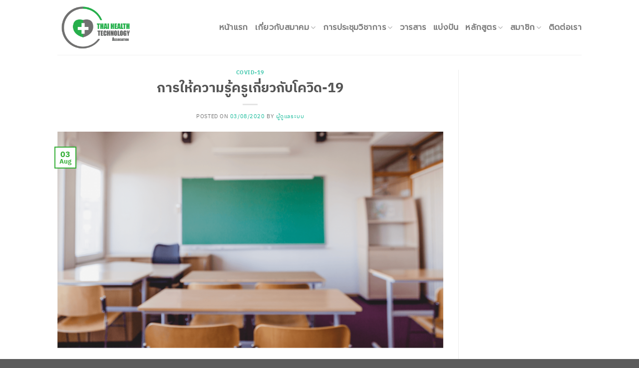

--- FILE ---
content_type: text/html; charset=UTF-8
request_url: https://www.thaihta.org/knowledge-05/
body_size: 19107
content:
<!-- This page is cached by the Hummingbird Performance plugin v3.4.7 - https://wordpress.org/plugins/hummingbird-performance/. --><!DOCTYPE html>
<!--[if IE 9 ]> <html lang="en-US" class="ie9 loading-site no-js"> <![endif]-->
<!--[if IE 8 ]> <html lang="en-US" class="ie8 loading-site no-js"> <![endif]-->
<!--[if (gte IE 9)|!(IE)]><!--><html lang="en-US" class="loading-site no-js"> <!--<![endif]-->
<head>
	<meta charset="UTF-8" />
	<link rel="profile" href="http://gmpg.org/xfn/11" />
	<link rel="pingback" href="https://www.thaihta.org/xmlrpc.php" />

	<script>(function(html){html.className = html.className.replace(/\bno-js\b/,'js')})(document.documentElement);</script>
<meta name='robots' content='index, follow, max-image-preview:large, max-snippet:-1, max-video-preview:-1' />
<meta name="dlm-version" content="4.9.11"><meta name="viewport" content="width=device-width, initial-scale=1, maximum-scale=1" />
	<!-- This site is optimized with the Yoast SEO plugin v20.1 - https://yoast.com/wordpress/plugins/seo/ -->
	<title>การให้ความรู้ครูเกี่ยวกับโควิด-19 - สมาคมเทคโนโลยีสุขภาพไทย | ThaiHTA</title>
	<link rel="canonical" href="https://www.thaihta.org/knowledge-05/" />
	<meta property="og:locale" content="en_US" />
	<meta property="og:type" content="article" />
	<meta property="og:title" content="การให้ความรู้ครูเกี่ยวกับโควิด-19 - สมาคมเทคโนโลยีสุขภาพไทย | ThaiHTA" />
	<meta property="og:description" content="การป้องกันการเจ็บป่วยที่ดีที่สุด คือไม่ไปสู่กิจกรรมเสี่ยง ไวรัสนี้ติดต่อผ่านคนสู่คน จึงไม่ควรอยู่ใกล้กันเกินกว่า 6 ฟุต หลีกเลี่ยงการใกล้ชิดคนไอ ถ้าเผชิญคนไอให้ใส่หน้ากาก และล้างมือบ่อย ๆ ไม่นำมือมาที่หน้า จมูก และปาก เมื่อไม่สบาย และมีไข้ ไม่ควรมาโรงเรียน ควรพักสังเกตอาการตนเองที่บ้าน การใส่หน้ากากอนามัย ซึ่งเป็นหน้ากากผ้าได้ แต่ต้องถอดเก็บอย่างสะอาดเมื่อทานอาหาร และนำมาใช้ใหม่ได้ ภายในวันเดียวกันควรมีอย่างน้อย 2 ผืน การดูแลสุขอนามัยของครู เมื่อเป็นหวัด มีไข้ เวลาอยู่บ้าน ควรปิดหน้ากากผ้า เพื่อลดการกระจายเชื้อในบ้าน ล้างมือบ่อย ๆ เพื่อลดการกระจายเชื้อ ไม่จับลูกบิด หรือของใช้ส่วนกลาง ถ้าใช้ให้มีทิชชู่มาคอยกั้น และทิ้งทิชชู่นั้นลงในถังขยะ ล้างวัสดุ และเช็ดพื้นที่ส่วนกลางด้วยน้ำผสมผงซักฟอก หรือไฮเตอร์ 1:100 เสื้อผ้าที่ใช้ ควรซักบ่อย และไม่ปะปนกับคนที่ไม่ป่วยในบ้าน บทบาทผู้บริหาร มีระบบติดตาม ตรวจสอบ ผู้ที่มีไข้ในละวัน มีการประสานงาน แพทย์ พยาบาล ในละแวกใกล้เคียง เพื่อรับเด็ก หรือบุคลากรไปดูแลต่อ มีห้องพักเด็กที่ป่วย [...]" />
	<meta property="og:url" content="https://www.thaihta.org/knowledge-05/" />
	<meta property="og:site_name" content="สมาคมเทคโนโลยีสุขภาพไทย | ThaiHTA" />
	<meta property="article:publisher" content="https://www.facebook.com/thaihta.org" />
	<meta property="article:published_time" content="2020-08-03T08:58:35+00:00" />
	<meta property="article:modified_time" content="2020-08-03T09:24:01+00:00" />
	<meta property="og:image" content="https://www.thaihta.org/wp-content/uploads/2020/08/146875-OTNM5C-535-01.png" />
	<meta property="og:image:width" content="1921" />
	<meta property="og:image:height" content="1081" />
	<meta property="og:image:type" content="image/png" />
	<meta name="author" content="ผู้ดูแลระบบ" />
	<meta name="twitter:card" content="summary_large_image" />
	<meta name="twitter:label1" content="Written by" />
	<meta name="twitter:data1" content="ผู้ดูแลระบบ" />
	<script type="application/ld+json" class="yoast-schema-graph">{"@context":"https://schema.org","@graph":[{"@type":"WebPage","@id":"https://www.thaihta.org/knowledge-05/","url":"https://www.thaihta.org/knowledge-05/","name":"การให้ความรู้ครูเกี่ยวกับโควิด-19 - สมาคมเทคโนโลยีสุขภาพไทย | ThaiHTA","isPartOf":{"@id":"https://www.thaihta.org/#website"},"primaryImageOfPage":{"@id":"https://www.thaihta.org/knowledge-05/#primaryimage"},"image":{"@id":"https://www.thaihta.org/knowledge-05/#primaryimage"},"thumbnailUrl":"https://www.thaihta.org/wp-content/uploads/2020/08/146875-OTNM5C-535-01.png","datePublished":"2020-08-03T08:58:35+00:00","dateModified":"2020-08-03T09:24:01+00:00","author":{"@id":"https://www.thaihta.org/#/schema/person/c67a9b33455f8275478e29578f00fc02"},"breadcrumb":{"@id":"https://www.thaihta.org/knowledge-05/#breadcrumb"},"inLanguage":"en-US","potentialAction":[{"@type":"ReadAction","target":["https://www.thaihta.org/knowledge-05/"]}]},{"@type":"ImageObject","inLanguage":"en-US","@id":"https://www.thaihta.org/knowledge-05/#primaryimage","url":"https://www.thaihta.org/wp-content/uploads/2020/08/146875-OTNM5C-535-01.png","contentUrl":"https://www.thaihta.org/wp-content/uploads/2020/08/146875-OTNM5C-535-01.png","width":1921,"height":1081},{"@type":"BreadcrumbList","@id":"https://www.thaihta.org/knowledge-05/#breadcrumb","itemListElement":[{"@type":"ListItem","position":1,"name":"Home","item":"https://www.thaihta.org/"},{"@type":"ListItem","position":2,"name":"การให้ความรู้ครูเกี่ยวกับโควิด-19"}]},{"@type":"WebSite","@id":"https://www.thaihta.org/#website","url":"https://www.thaihta.org/","name":"สมาคมเทคโนโลยีสุขภาพไทย","description":"","potentialAction":[{"@type":"SearchAction","target":{"@type":"EntryPoint","urlTemplate":"https://www.thaihta.org/?s={search_term_string}"},"query-input":"required name=search_term_string"}],"inLanguage":"en-US"},{"@type":"Person","@id":"https://www.thaihta.org/#/schema/person/c67a9b33455f8275478e29578f00fc02","name":"ผู้ดูแลระบบ","image":{"@type":"ImageObject","inLanguage":"en-US","@id":"https://www.thaihta.org/#/schema/person/image/","url":"https://secure.gravatar.com/avatar/92755f468c8770c48766a3c71aedae3b?s=96&d=mm&r=g","contentUrl":"https://secure.gravatar.com/avatar/92755f468c8770c48766a3c71aedae3b?s=96&d=mm&r=g","caption":"ผู้ดูแลระบบ"}}]}</script>
	<!-- / Yoast SEO plugin. -->


<link rel='dns-prefetch' href='//fonts.googleapis.com' />
<link rel="alternate" type="application/rss+xml" title="สมาคมเทคโนโลยีสุขภาพไทย | ThaiHTA &raquo; Feed" href="https://www.thaihta.org/feed/" />
<link rel="alternate" type="application/rss+xml" title="สมาคมเทคโนโลยีสุขภาพไทย | ThaiHTA &raquo; Comments Feed" href="https://www.thaihta.org/comments/feed/" />
<link rel="alternate" type="application/rss+xml" title="สมาคมเทคโนโลยีสุขภาพไทย | ThaiHTA &raquo; การให้ความรู้ครูเกี่ยวกับโควิด-19 Comments Feed" href="https://www.thaihta.org/knowledge-05/feed/" />
<script type="text/javascript">
/* <![CDATA[ */
window._wpemojiSettings = {"baseUrl":"https:\/\/s.w.org\/images\/core\/emoji\/14.0.0\/72x72\/","ext":".png","svgUrl":"https:\/\/s.w.org\/images\/core\/emoji\/14.0.0\/svg\/","svgExt":".svg","source":{"concatemoji":"https:\/\/www.thaihta.org\/wp-includes\/js\/wp-emoji-release.min.js?ver=6.4.3"}};
/*! This file is auto-generated */
!function(i,n){var o,s,e;function c(e){try{var t={supportTests:e,timestamp:(new Date).valueOf()};sessionStorage.setItem(o,JSON.stringify(t))}catch(e){}}function p(e,t,n){e.clearRect(0,0,e.canvas.width,e.canvas.height),e.fillText(t,0,0);var t=new Uint32Array(e.getImageData(0,0,e.canvas.width,e.canvas.height).data),r=(e.clearRect(0,0,e.canvas.width,e.canvas.height),e.fillText(n,0,0),new Uint32Array(e.getImageData(0,0,e.canvas.width,e.canvas.height).data));return t.every(function(e,t){return e===r[t]})}function u(e,t,n){switch(t){case"flag":return n(e,"\ud83c\udff3\ufe0f\u200d\u26a7\ufe0f","\ud83c\udff3\ufe0f\u200b\u26a7\ufe0f")?!1:!n(e,"\ud83c\uddfa\ud83c\uddf3","\ud83c\uddfa\u200b\ud83c\uddf3")&&!n(e,"\ud83c\udff4\udb40\udc67\udb40\udc62\udb40\udc65\udb40\udc6e\udb40\udc67\udb40\udc7f","\ud83c\udff4\u200b\udb40\udc67\u200b\udb40\udc62\u200b\udb40\udc65\u200b\udb40\udc6e\u200b\udb40\udc67\u200b\udb40\udc7f");case"emoji":return!n(e,"\ud83e\udef1\ud83c\udffb\u200d\ud83e\udef2\ud83c\udfff","\ud83e\udef1\ud83c\udffb\u200b\ud83e\udef2\ud83c\udfff")}return!1}function f(e,t,n){var r="undefined"!=typeof WorkerGlobalScope&&self instanceof WorkerGlobalScope?new OffscreenCanvas(300,150):i.createElement("canvas"),a=r.getContext("2d",{willReadFrequently:!0}),o=(a.textBaseline="top",a.font="600 32px Arial",{});return e.forEach(function(e){o[e]=t(a,e,n)}),o}function t(e){var t=i.createElement("script");t.src=e,t.defer=!0,i.head.appendChild(t)}"undefined"!=typeof Promise&&(o="wpEmojiSettingsSupports",s=["flag","emoji"],n.supports={everything:!0,everythingExceptFlag:!0},e=new Promise(function(e){i.addEventListener("DOMContentLoaded",e,{once:!0})}),new Promise(function(t){var n=function(){try{var e=JSON.parse(sessionStorage.getItem(o));if("object"==typeof e&&"number"==typeof e.timestamp&&(new Date).valueOf()<e.timestamp+604800&&"object"==typeof e.supportTests)return e.supportTests}catch(e){}return null}();if(!n){if("undefined"!=typeof Worker&&"undefined"!=typeof OffscreenCanvas&&"undefined"!=typeof URL&&URL.createObjectURL&&"undefined"!=typeof Blob)try{var e="postMessage("+f.toString()+"("+[JSON.stringify(s),u.toString(),p.toString()].join(",")+"));",r=new Blob([e],{type:"text/javascript"}),a=new Worker(URL.createObjectURL(r),{name:"wpTestEmojiSupports"});return void(a.onmessage=function(e){c(n=e.data),a.terminate(),t(n)})}catch(e){}c(n=f(s,u,p))}t(n)}).then(function(e){for(var t in e)n.supports[t]=e[t],n.supports.everything=n.supports.everything&&n.supports[t],"flag"!==t&&(n.supports.everythingExceptFlag=n.supports.everythingExceptFlag&&n.supports[t]);n.supports.everythingExceptFlag=n.supports.everythingExceptFlag&&!n.supports.flag,n.DOMReady=!1,n.readyCallback=function(){n.DOMReady=!0}}).then(function(){return e}).then(function(){var e;n.supports.everything||(n.readyCallback(),(e=n.source||{}).concatemoji?t(e.concatemoji):e.wpemoji&&e.twemoji&&(t(e.twemoji),t(e.wpemoji)))}))}((window,document),window._wpemojiSettings);
/* ]]> */
</script>
<style id='wp-emoji-styles-inline-css' type='text/css'>

	img.wp-smiley, img.emoji {
		display: inline !important;
		border: none !important;
		box-shadow: none !important;
		height: 1em !important;
		width: 1em !important;
		margin: 0 0.07em !important;
		vertical-align: -0.1em !important;
		background: none !important;
		padding: 0 !important;
	}
</style>
<link rel='stylesheet' id='wp-block-library-css' href='https://www.thaihta.org/wp-includes/css/dist/block-library/style.min.css?ver=6.4.3' type='text/css' media='all' />
<link rel='stylesheet' id='embedpress_blocks-cgb-style-css-css' href='https://www.thaihta.org/wp-content/plugins/embedpress/Gutenberg/dist/blocks.style.build.css?ver=1709618988' type='text/css' media='all' />
<style id='classic-theme-styles-inline-css' type='text/css'>
/*! This file is auto-generated */
.wp-block-button__link{color:#fff;background-color:#32373c;border-radius:9999px;box-shadow:none;text-decoration:none;padding:calc(.667em + 2px) calc(1.333em + 2px);font-size:1.125em}.wp-block-file__button{background:#32373c;color:#fff;text-decoration:none}
</style>
<style id='global-styles-inline-css' type='text/css'>
body{--wp--preset--color--black: #000000;--wp--preset--color--cyan-bluish-gray: #abb8c3;--wp--preset--color--white: #ffffff;--wp--preset--color--pale-pink: #f78da7;--wp--preset--color--vivid-red: #cf2e2e;--wp--preset--color--luminous-vivid-orange: #ff6900;--wp--preset--color--luminous-vivid-amber: #fcb900;--wp--preset--color--light-green-cyan: #7bdcb5;--wp--preset--color--vivid-green-cyan: #00d084;--wp--preset--color--pale-cyan-blue: #8ed1fc;--wp--preset--color--vivid-cyan-blue: #0693e3;--wp--preset--color--vivid-purple: #9b51e0;--wp--preset--gradient--vivid-cyan-blue-to-vivid-purple: linear-gradient(135deg,rgba(6,147,227,1) 0%,rgb(155,81,224) 100%);--wp--preset--gradient--light-green-cyan-to-vivid-green-cyan: linear-gradient(135deg,rgb(122,220,180) 0%,rgb(0,208,130) 100%);--wp--preset--gradient--luminous-vivid-amber-to-luminous-vivid-orange: linear-gradient(135deg,rgba(252,185,0,1) 0%,rgba(255,105,0,1) 100%);--wp--preset--gradient--luminous-vivid-orange-to-vivid-red: linear-gradient(135deg,rgba(255,105,0,1) 0%,rgb(207,46,46) 100%);--wp--preset--gradient--very-light-gray-to-cyan-bluish-gray: linear-gradient(135deg,rgb(238,238,238) 0%,rgb(169,184,195) 100%);--wp--preset--gradient--cool-to-warm-spectrum: linear-gradient(135deg,rgb(74,234,220) 0%,rgb(151,120,209) 20%,rgb(207,42,186) 40%,rgb(238,44,130) 60%,rgb(251,105,98) 80%,rgb(254,248,76) 100%);--wp--preset--gradient--blush-light-purple: linear-gradient(135deg,rgb(255,206,236) 0%,rgb(152,150,240) 100%);--wp--preset--gradient--blush-bordeaux: linear-gradient(135deg,rgb(254,205,165) 0%,rgb(254,45,45) 50%,rgb(107,0,62) 100%);--wp--preset--gradient--luminous-dusk: linear-gradient(135deg,rgb(255,203,112) 0%,rgb(199,81,192) 50%,rgb(65,88,208) 100%);--wp--preset--gradient--pale-ocean: linear-gradient(135deg,rgb(255,245,203) 0%,rgb(182,227,212) 50%,rgb(51,167,181) 100%);--wp--preset--gradient--electric-grass: linear-gradient(135deg,rgb(202,248,128) 0%,rgb(113,206,126) 100%);--wp--preset--gradient--midnight: linear-gradient(135deg,rgb(2,3,129) 0%,rgb(40,116,252) 100%);--wp--preset--font-size--small: 13px;--wp--preset--font-size--medium: 20px;--wp--preset--font-size--large: 36px;--wp--preset--font-size--x-large: 42px;--wp--preset--spacing--20: 0.44rem;--wp--preset--spacing--30: 0.67rem;--wp--preset--spacing--40: 1rem;--wp--preset--spacing--50: 1.5rem;--wp--preset--spacing--60: 2.25rem;--wp--preset--spacing--70: 3.38rem;--wp--preset--spacing--80: 5.06rem;--wp--preset--shadow--natural: 6px 6px 9px rgba(0, 0, 0, 0.2);--wp--preset--shadow--deep: 12px 12px 50px rgba(0, 0, 0, 0.4);--wp--preset--shadow--sharp: 6px 6px 0px rgba(0, 0, 0, 0.2);--wp--preset--shadow--outlined: 6px 6px 0px -3px rgba(255, 255, 255, 1), 6px 6px rgba(0, 0, 0, 1);--wp--preset--shadow--crisp: 6px 6px 0px rgba(0, 0, 0, 1);}:where(.is-layout-flex){gap: 0.5em;}:where(.is-layout-grid){gap: 0.5em;}body .is-layout-flow > .alignleft{float: left;margin-inline-start: 0;margin-inline-end: 2em;}body .is-layout-flow > .alignright{float: right;margin-inline-start: 2em;margin-inline-end: 0;}body .is-layout-flow > .aligncenter{margin-left: auto !important;margin-right: auto !important;}body .is-layout-constrained > .alignleft{float: left;margin-inline-start: 0;margin-inline-end: 2em;}body .is-layout-constrained > .alignright{float: right;margin-inline-start: 2em;margin-inline-end: 0;}body .is-layout-constrained > .aligncenter{margin-left: auto !important;margin-right: auto !important;}body .is-layout-constrained > :where(:not(.alignleft):not(.alignright):not(.alignfull)){max-width: var(--wp--style--global--content-size);margin-left: auto !important;margin-right: auto !important;}body .is-layout-constrained > .alignwide{max-width: var(--wp--style--global--wide-size);}body .is-layout-flex{display: flex;}body .is-layout-flex{flex-wrap: wrap;align-items: center;}body .is-layout-flex > *{margin: 0;}body .is-layout-grid{display: grid;}body .is-layout-grid > *{margin: 0;}:where(.wp-block-columns.is-layout-flex){gap: 2em;}:where(.wp-block-columns.is-layout-grid){gap: 2em;}:where(.wp-block-post-template.is-layout-flex){gap: 1.25em;}:where(.wp-block-post-template.is-layout-grid){gap: 1.25em;}.has-black-color{color: var(--wp--preset--color--black) !important;}.has-cyan-bluish-gray-color{color: var(--wp--preset--color--cyan-bluish-gray) !important;}.has-white-color{color: var(--wp--preset--color--white) !important;}.has-pale-pink-color{color: var(--wp--preset--color--pale-pink) !important;}.has-vivid-red-color{color: var(--wp--preset--color--vivid-red) !important;}.has-luminous-vivid-orange-color{color: var(--wp--preset--color--luminous-vivid-orange) !important;}.has-luminous-vivid-amber-color{color: var(--wp--preset--color--luminous-vivid-amber) !important;}.has-light-green-cyan-color{color: var(--wp--preset--color--light-green-cyan) !important;}.has-vivid-green-cyan-color{color: var(--wp--preset--color--vivid-green-cyan) !important;}.has-pale-cyan-blue-color{color: var(--wp--preset--color--pale-cyan-blue) !important;}.has-vivid-cyan-blue-color{color: var(--wp--preset--color--vivid-cyan-blue) !important;}.has-vivid-purple-color{color: var(--wp--preset--color--vivid-purple) !important;}.has-black-background-color{background-color: var(--wp--preset--color--black) !important;}.has-cyan-bluish-gray-background-color{background-color: var(--wp--preset--color--cyan-bluish-gray) !important;}.has-white-background-color{background-color: var(--wp--preset--color--white) !important;}.has-pale-pink-background-color{background-color: var(--wp--preset--color--pale-pink) !important;}.has-vivid-red-background-color{background-color: var(--wp--preset--color--vivid-red) !important;}.has-luminous-vivid-orange-background-color{background-color: var(--wp--preset--color--luminous-vivid-orange) !important;}.has-luminous-vivid-amber-background-color{background-color: var(--wp--preset--color--luminous-vivid-amber) !important;}.has-light-green-cyan-background-color{background-color: var(--wp--preset--color--light-green-cyan) !important;}.has-vivid-green-cyan-background-color{background-color: var(--wp--preset--color--vivid-green-cyan) !important;}.has-pale-cyan-blue-background-color{background-color: var(--wp--preset--color--pale-cyan-blue) !important;}.has-vivid-cyan-blue-background-color{background-color: var(--wp--preset--color--vivid-cyan-blue) !important;}.has-vivid-purple-background-color{background-color: var(--wp--preset--color--vivid-purple) !important;}.has-black-border-color{border-color: var(--wp--preset--color--black) !important;}.has-cyan-bluish-gray-border-color{border-color: var(--wp--preset--color--cyan-bluish-gray) !important;}.has-white-border-color{border-color: var(--wp--preset--color--white) !important;}.has-pale-pink-border-color{border-color: var(--wp--preset--color--pale-pink) !important;}.has-vivid-red-border-color{border-color: var(--wp--preset--color--vivid-red) !important;}.has-luminous-vivid-orange-border-color{border-color: var(--wp--preset--color--luminous-vivid-orange) !important;}.has-luminous-vivid-amber-border-color{border-color: var(--wp--preset--color--luminous-vivid-amber) !important;}.has-light-green-cyan-border-color{border-color: var(--wp--preset--color--light-green-cyan) !important;}.has-vivid-green-cyan-border-color{border-color: var(--wp--preset--color--vivid-green-cyan) !important;}.has-pale-cyan-blue-border-color{border-color: var(--wp--preset--color--pale-cyan-blue) !important;}.has-vivid-cyan-blue-border-color{border-color: var(--wp--preset--color--vivid-cyan-blue) !important;}.has-vivid-purple-border-color{border-color: var(--wp--preset--color--vivid-purple) !important;}.has-vivid-cyan-blue-to-vivid-purple-gradient-background{background: var(--wp--preset--gradient--vivid-cyan-blue-to-vivid-purple) !important;}.has-light-green-cyan-to-vivid-green-cyan-gradient-background{background: var(--wp--preset--gradient--light-green-cyan-to-vivid-green-cyan) !important;}.has-luminous-vivid-amber-to-luminous-vivid-orange-gradient-background{background: var(--wp--preset--gradient--luminous-vivid-amber-to-luminous-vivid-orange) !important;}.has-luminous-vivid-orange-to-vivid-red-gradient-background{background: var(--wp--preset--gradient--luminous-vivid-orange-to-vivid-red) !important;}.has-very-light-gray-to-cyan-bluish-gray-gradient-background{background: var(--wp--preset--gradient--very-light-gray-to-cyan-bluish-gray) !important;}.has-cool-to-warm-spectrum-gradient-background{background: var(--wp--preset--gradient--cool-to-warm-spectrum) !important;}.has-blush-light-purple-gradient-background{background: var(--wp--preset--gradient--blush-light-purple) !important;}.has-blush-bordeaux-gradient-background{background: var(--wp--preset--gradient--blush-bordeaux) !important;}.has-luminous-dusk-gradient-background{background: var(--wp--preset--gradient--luminous-dusk) !important;}.has-pale-ocean-gradient-background{background: var(--wp--preset--gradient--pale-ocean) !important;}.has-electric-grass-gradient-background{background: var(--wp--preset--gradient--electric-grass) !important;}.has-midnight-gradient-background{background: var(--wp--preset--gradient--midnight) !important;}.has-small-font-size{font-size: var(--wp--preset--font-size--small) !important;}.has-medium-font-size{font-size: var(--wp--preset--font-size--medium) !important;}.has-large-font-size{font-size: var(--wp--preset--font-size--large) !important;}.has-x-large-font-size{font-size: var(--wp--preset--font-size--x-large) !important;}
.wp-block-navigation a:where(:not(.wp-element-button)){color: inherit;}
:where(.wp-block-post-template.is-layout-flex){gap: 1.25em;}:where(.wp-block-post-template.is-layout-grid){gap: 1.25em;}
:where(.wp-block-columns.is-layout-flex){gap: 2em;}:where(.wp-block-columns.is-layout-grid){gap: 2em;}
.wp-block-pullquote{font-size: 1.5em;line-height: 1.6;}
</style>
<link rel='stylesheet' id='wpos-slick-style-css' href='https://www.thaihta.org/wp-content/plugins/blog-designer-for-post-and-widget/assets/css/slick.css?ver=2.5.1' type='text/css' media='all' />
<link rel='stylesheet' id='bdpw-public-css-css' href='https://www.thaihta.org/wp-content/plugins/blog-designer-for-post-and-widget/assets/css/bdpw-public.css?ver=2.5.1' type='text/css' media='all' />
<link rel='stylesheet' id='contact-form-7-css' href='https://www.thaihta.org/wp-content/plugins/contact-form-7/includes/css/styles.css?ver=5.7.7' type='text/css' media='all' />
<link rel='stylesheet' id='embedpress-css' href='https://www.thaihta.org/wp-content/plugins/embedpress/assets/css/embedpress.css?ver=6.4.3' type='text/css' media='all' />
<link rel='stylesheet' id='siteorigin-panels-front-css' href='https://www.thaihta.org/wp-content/plugins/siteorigin-panels/css/front-flex.min.css?ver=2.23.0' type='text/css' media='all' />
<link rel='stylesheet' id='sow-slider-slider-css' href='https://www.thaihta.org/wp-content/plugins/so-widgets-bundle/css/slider/slider.css?ver=1.50.1' type='text/css' media='all' />
<link rel='stylesheet' id='sow-hero-default-c52f0896eb73-958-css' href='https://www.thaihta.org/wp-content/uploads/siteorigin-widgets/sow-hero-default-c52f0896eb73-958.css?ver=6.4.3' type='text/css' media='all' />
<link rel='stylesheet' id='widgetopts-styles-css' href='https://www.thaihta.org/wp-content/plugins/widget-options/assets/css/widget-options.css' type='text/css' media='all' />
<link rel='stylesheet' id='flatsome-icons-css' href='https://www.thaihta.org/wp-content/themes/flatsome/assets/css/fl-icons.css?ver=3.12' type='text/css' media='all' />
<link rel='stylesheet' id='tablepress-default-css' href='https://www.thaihta.org/wp-content/plugins/tablepress/css/build/default.css?ver=2.1.4' type='text/css' media='all' />
<link rel='stylesheet' id='dashicons-css' href='https://www.thaihta.org/wp-includes/css/dashicons.min.css?ver=6.4.3' type='text/css' media='all' />
<link rel='stylesheet' id='plyr-css' href='https://www.thaihta.org/wp-content/plugins/embedpress/assets/css/plyr.css?ver=6.4.3' type='text/css' media='all' />
<link rel='stylesheet' id='seed-fonts-all-css' href='https://www.thaihta.org/wp-content/plugins/seed-fonts/fonts/ibm-plex-thai/font.css?ver=6.4.3' type='text/css' media='all' />
<style id='seed-fonts-all-inline-css' type='text/css'>
h1, h2, h3, h4, h5, h6, nav, .nav, button, .button, .btn, .price, ._heading, .wp-block-pullquote blockquote, blockquote, label, legend{font-family: "ibm-plex-thai",sans-serif !important; font-weight: 700 !important; }body {--s-heading:"ibm-plex-thai",sans-serif !important}
</style>
<link rel='stylesheet' id='seed-fonts-body-all-css' href='https://www.thaihta.org/wp-content/plugins/seed-fonts/fonts/ibm-plex-thai/font.css?ver=6.4.3' type='text/css' media='all' />
<style id='seed-fonts-body-all-inline-css' type='text/css'>
body{font-family: "ibm-plex-thai",sans-serif !important; font-weight: 400 !important; font-size: 16px !important; line-height: 1.6 !important; }body {--s-body:"ibm-plex-thai",sans-serif !important;--s-body-line-height:1.6;}
</style>
<link rel='stylesheet' id='flatsome-main-css' href='https://www.thaihta.org/wp-content/themes/flatsome/assets/css/flatsome.css?ver=3.13.3' type='text/css' media='all' />
<link rel='stylesheet' id='flatsome-style-css' href='https://www.thaihta.org/wp-content/themes/flatsome/style.css?ver=3.13.3' type='text/css' media='all' />
<link rel='stylesheet' id='flatsome-googlefonts-css' href='//fonts.googleapis.com/css?family=Prompt%3Aregular%2Cregular%2Cregular%2Cregular%7CDancing+Script%3Aregular%2C400&#038;display=swap&#038;ver=3.9' type='text/css' media='all' />
<script type="text/javascript" src="https://www.thaihta.org/wp-includes/js/jquery/jquery.min.js?ver=3.7.1" id="jquery-core-js"></script>
<script type="text/javascript" src="https://www.thaihta.org/wp-includes/js/jquery/jquery-migrate.min.js?ver=3.4.1" id="jquery-migrate-js"></script>
<script type="text/javascript" src="https://www.thaihta.org/wp-content/plugins/embedpress/assets/js/plyr.polyfilled.js?ver=1" id="plyr.polyfilled-js"></script>
<script type="text/javascript" src="https://www.thaihta.org/wp-content/plugins/so-widgets-bundle/js/jquery.cycle.min.js?ver=1.50.1" id="sow-slider-slider-cycle2-js"></script>
<script type="text/javascript" src="https://www.thaihta.org/wp-content/plugins/so-widgets-bundle/js/slider/jquery.slider.min.js?ver=1.50.1" id="sow-slider-slider-js"></script>
<link rel="https://api.w.org/" href="https://www.thaihta.org/wp-json/" /><link rel="alternate" type="application/json" href="https://www.thaihta.org/wp-json/wp/v2/posts/958" /><link rel="EditURI" type="application/rsd+xml" title="RSD" href="https://www.thaihta.org/xmlrpc.php?rsd" />
<meta name="generator" content="WordPress 6.4.3" />
<link rel='shortlink' href='https://www.thaihta.org/?p=958' />
<link rel="alternate" type="application/json+oembed" href="https://www.thaihta.org/wp-json/oembed/1.0/embed?url=https%3A%2F%2Fwww.thaihta.org%2Fknowledge-05%2F" />
<link rel="alternate" type="text/xml+oembed" href="https://www.thaihta.org/wp-json/oembed/1.0/embed?url=https%3A%2F%2Fwww.thaihta.org%2Fknowledge-05%2F&#038;format=xml" />
<meta name="cdp-version" content="1.4.0" />		<script>
			document.documentElement.className = document.documentElement.className.replace( 'no-js', 'js' );
		</script>
				<style>
			.no-js img.lazyload { display: none; }
			figure.wp-block-image img.lazyloading { min-width: 150px; }
							.lazyload, .lazyloading { opacity: 0; }
				.lazyloaded {
					opacity: 1;
					transition: opacity 400ms;
					transition-delay: 0ms;
				}
					</style>
		<style>.bg{opacity: 0; transition: opacity 1s; -webkit-transition: opacity 1s;} .bg-loaded{opacity: 1;}</style><!--[if IE]><link rel="stylesheet" type="text/css" href="https://www.thaihta.org/wp-content/themes/flatsome/assets/css/ie-fallback.css"><script src="//cdnjs.cloudflare.com/ajax/libs/html5shiv/3.6.1/html5shiv.js"></script><script>var head = document.getElementsByTagName('head')[0],style = document.createElement('style');style.type = 'text/css';style.styleSheet.cssText = ':before,:after{content:none !important';head.appendChild(style);setTimeout(function(){head.removeChild(style);}, 0);</script><script src="https://www.thaihta.org/wp-content/themes/flatsome/assets/libs/ie-flexibility.js"></script><![endif]--><meta name="generator" content="Elementor 3.13.4; features: a11y_improvements, additional_custom_breakpoints; settings: css_print_method-external, google_font-enabled, font_display-auto">
                <style type="text/css" media="all"
                       id="siteorigin-panels-layouts-head">/* Layout 958 */ #pgc-958-0-0 , #pgc-958-1-0 { width:100%;width:calc(100% - ( 0 * 30px ) ) } #pg-958-0 , #pl-958 .so-panel { margin-bottom:30px } #pl-958 .so-panel:last-of-type { margin-bottom:0px } #pg-958-0.panel-has-style > .panel-row-style, #pg-958-0.panel-no-style , #pg-958-1.panel-has-style > .panel-row-style, #pg-958-1.panel-no-style { -webkit-align-items:center;align-items:center } #pg-958-1> .panel-row-style { padding:0% 20% 0% 20% } @media (max-width:780px){ #pg-958-0.panel-no-style, #pg-958-0.panel-has-style > .panel-row-style, #pg-958-0 , #pg-958-1.panel-no-style, #pg-958-1.panel-has-style > .panel-row-style, #pg-958-1 { -webkit-flex-direction:column;-ms-flex-direction:column;flex-direction:column } #pg-958-0 > .panel-grid-cell , #pg-958-0 > .panel-row-style > .panel-grid-cell , #pg-958-1 > .panel-grid-cell , #pg-958-1 > .panel-row-style > .panel-grid-cell { width:100%;margin-right:0 } #pl-958 .panel-grid-cell { padding:0 } #pl-958 .panel-grid .panel-grid-cell-empty { display:none } #pl-958 .panel-grid .panel-grid-cell-mobile-last { margin-bottom:0px }  } </style><link rel="icon" href="https://www.thaihta.org/wp-content/uploads/2019/07/cropped-ThaiHTA-WebIcon-Update-6July2019-32x32.png" sizes="32x32" />
<link rel="icon" href="https://www.thaihta.org/wp-content/uploads/2019/07/cropped-ThaiHTA-WebIcon-Update-6July2019-192x192.png" sizes="192x192" />
<link rel="apple-touch-icon" href="https://www.thaihta.org/wp-content/uploads/2019/07/cropped-ThaiHTA-WebIcon-Update-6July2019-180x180.png" />
<meta name="msapplication-TileImage" content="https://www.thaihta.org/wp-content/uploads/2019/07/cropped-ThaiHTA-WebIcon-Update-6July2019-270x270.png" />
<style id="custom-css" type="text/css">:root {--primary-color: #36af38;}.header-main{height: 110px}#logo img{max-height: 110px}#logo{width:210px;}#logo img{padding:9px 0;}.header-top{min-height: 30px}.transparent .header-main{height: 90px}.transparent #logo img{max-height: 90px}.has-transparent + .page-title:first-of-type,.has-transparent + #main > .page-title,.has-transparent + #main > div > .page-title,.has-transparent + #main .page-header-wrapper:first-of-type .page-title{padding-top: 90px;}.header.show-on-scroll,.stuck .header-main{height:70px!important}.stuck #logo img{max-height: 70px!important}.header-bottom {background-color: #f1f1f1}@media (max-width: 549px) {.header-main{height: 70px}#logo img{max-height: 70px}}/* Color */.accordion-title.active, .has-icon-bg .icon .icon-inner,.logo a, .primary.is-underline, .primary.is-link, .badge-outline .badge-inner, .nav-outline > li.active> a,.nav-outline >li.active > a, .cart-icon strong,[data-color='primary'], .is-outline.primary{color: #36af38;}/* Color !important */[data-text-color="primary"]{color: #36af38!important;}/* Background Color */[data-text-bg="primary"]{background-color: #36af38;}/* Background */.scroll-to-bullets a,.featured-title, .label-new.menu-item > a:after, .nav-pagination > li > .current,.nav-pagination > li > span:hover,.nav-pagination > li > a:hover,.has-hover:hover .badge-outline .badge-inner,button[type="submit"], .button.wc-forward:not(.checkout):not(.checkout-button), .button.submit-button, .button.primary:not(.is-outline),.featured-table .title,.is-outline:hover, .has-icon:hover .icon-label,.nav-dropdown-bold .nav-column li > a:hover, .nav-dropdown.nav-dropdown-bold > li > a:hover, .nav-dropdown-bold.dark .nav-column li > a:hover, .nav-dropdown.nav-dropdown-bold.dark > li > a:hover, .is-outline:hover, .tagcloud a:hover,.grid-tools a, input[type='submit']:not(.is-form), .box-badge:hover .box-text, input.button.alt,.nav-box > li > a:hover,.nav-box > li.active > a,.nav-pills > li.active > a ,.current-dropdown .cart-icon strong, .cart-icon:hover strong, .nav-line-bottom > li > a:before, .nav-line-grow > li > a:before, .nav-line > li > a:before,.banner, .header-top, .slider-nav-circle .flickity-prev-next-button:hover svg, .slider-nav-circle .flickity-prev-next-button:hover .arrow, .primary.is-outline:hover, .button.primary:not(.is-outline), input[type='submit'].primary, input[type='submit'].primary, input[type='reset'].button, input[type='button'].primary, .badge-inner{background-color: #36af38;}/* Border */.nav-vertical.nav-tabs > li.active > a,.scroll-to-bullets a.active,.nav-pagination > li > .current,.nav-pagination > li > span:hover,.nav-pagination > li > a:hover,.has-hover:hover .badge-outline .badge-inner,.accordion-title.active,.featured-table,.is-outline:hover, .tagcloud a:hover,blockquote, .has-border, .cart-icon strong:after,.cart-icon strong,.blockUI:before, .processing:before,.loading-spin, .slider-nav-circle .flickity-prev-next-button:hover svg, .slider-nav-circle .flickity-prev-next-button:hover .arrow, .primary.is-outline:hover{border-color: #36af38}.nav-tabs > li.active > a{border-top-color: #36af38}.widget_shopping_cart_content .blockUI.blockOverlay:before { border-left-color: #36af38 }.woocommerce-checkout-review-order .blockUI.blockOverlay:before { border-left-color: #36af38 }/* Fill */.slider .flickity-prev-next-button:hover svg,.slider .flickity-prev-next-button:hover .arrow{fill: #36af38;}/* Background Color */[data-icon-label]:after, .secondary.is-underline:hover,.secondary.is-outline:hover,.icon-label,.button.secondary:not(.is-outline),.button.alt:not(.is-outline), .badge-inner.on-sale, .button.checkout, .single_add_to_cart_button, .current .breadcrumb-step{ background-color:#1abc9c; }[data-text-bg="secondary"]{background-color: #1abc9c;}/* Color */.secondary.is-underline,.secondary.is-link, .secondary.is-outline,.stars a.active, .star-rating:before, .woocommerce-page .star-rating:before,.star-rating span:before, .color-secondary{color: #1abc9c}/* Color !important */[data-text-color="secondary"]{color: #1abc9c!important;}/* Border */.secondary.is-outline:hover{border-color:#1abc9c}.success.is-underline:hover,.success.is-outline:hover,.success{background-color: #52e23c}.success-color, .success.is-link, .success.is-outline{color: #52e23c;}.success-border{border-color: #52e23c!important;}/* Color !important */[data-text-color="success"]{color: #52e23c!important;}/* Background Color */[data-text-bg="success"]{background-color: #52e23c;}body{font-size: 101%;}@media screen and (max-width: 549px){body{font-size: 104%;}}body{font-family:"Prompt", sans-serif}body{font-weight: 0}.nav > li > a {font-family:"Prompt", sans-serif;}.mobile-sidebar-levels-2 .nav > li > ul > li > a {font-family:"Prompt", sans-serif;}.nav > li > a {font-weight: 0;}.mobile-sidebar-levels-2 .nav > li > ul > li > a {font-weight: 0;}h1,h2,h3,h4,h5,h6,.heading-font, .off-canvas-center .nav-sidebar.nav-vertical > li > a{font-family: "Prompt", sans-serif;}h1,h2,h3,h4,h5,h6,.heading-font,.banner h1,.banner h2{font-weight: 0;}.alt-font{font-family: "Dancing Script", sans-serif;}.alt-font{font-weight: 400!important;}a{color: #1abc9c;}a:hover{color: #36af38;}.tagcloud a:hover{border-color: #36af38;background-color: #36af38;}.label-new.menu-item > a:after{content:"New";}.label-hot.menu-item > a:after{content:"Hot";}.label-sale.menu-item > a:after{content:"Sale";}.label-popular.menu-item > a:after{content:"Popular";}</style><style id="kirki-inline-styles"></style></head>

<body class="post-template-default single single-post postid-958 single-format-standard siteorigin-panels siteorigin-panels-before-js lightbox nav-dropdown-has-arrow nav-dropdown-has-shadow nav-dropdown-has-border elementor-default elementor-kit-856">


<a class="skip-link screen-reader-text" href="#main">Skip to content</a>

<div id="wrapper">

	
	<header id="header" class="header has-sticky sticky-jump">
		<div class="header-wrapper">
			<div id="masthead" class="header-main ">
      <div class="header-inner flex-row container logo-left medium-logo-center" role="navigation">

          <!-- Logo -->
          <div id="logo" class="flex-col logo">
            <!-- Header logo -->
<a href="https://www.thaihta.org/" title="สมาคมเทคโนโลยีสุขภาพไทย | ThaiHTA" rel="home">
    <img width="210" height="110"   alt="สมาคมเทคโนโลยีสุขภาพไทย | ThaiHTA" data-src="https://www.thaihta.org/wp-content/uploads/2019/07/ThaiHTA-Logo-Update-6July2019.jpg" class="header_logo header-logo lazyload" src="[data-uri]" /><noscript><img width="210" height="110" src="https://www.thaihta.org/wp-content/uploads/2019/07/ThaiHTA-Logo-Update-6July2019.jpg" class="header_logo header-logo" alt="สมาคมเทคโนโลยีสุขภาพไทย | ThaiHTA"/></noscript><img  width="210" height="110"   alt="สมาคมเทคโนโลยีสุขภาพไทย | ThaiHTA" data-src="https://www.thaihta.org/wp-content/uploads/2022/09/Ligth-mode-ThaiHTA-Logo-Update-6July2019-1.png" class="header-logo-dark lazyload" src="[data-uri]" /><noscript><img  width="210" height="110" src="https://www.thaihta.org/wp-content/uploads/2022/09/Ligth-mode-ThaiHTA-Logo-Update-6July2019-1.png" class="header-logo-dark" alt="สมาคมเทคโนโลยีสุขภาพไทย | ThaiHTA"/></noscript></a>
          </div>

          <!-- Mobile Left Elements -->
          <div class="flex-col show-for-medium flex-left">
            <ul class="mobile-nav nav nav-left ">
              <li class="nav-icon has-icon">
  		<a href="#" data-open="#main-menu" data-pos="center" data-bg="main-menu-overlay" data-color="" class="is-small" aria-label="Menu" aria-controls="main-menu" aria-expanded="false">
		
		  <i class="icon-menu" ></i>
		  		</a>
	</li>            </ul>
          </div>

          <!-- Left Elements -->
          <div class="flex-col hide-for-medium flex-left
            flex-grow">
            <ul class="header-nav header-nav-main nav nav-left  nav-size-large nav-uppercase" >
                          </ul>
          </div>

          <!-- Right Elements -->
          <div class="flex-col hide-for-medium flex-right">
            <ul class="header-nav header-nav-main nav nav-right  nav-size-large nav-uppercase">
              <li id="menu-item-1913" class="menu-item menu-item-type-post_type menu-item-object-page menu-item-home menu-item-1913 menu-item-design-default"><a href="https://www.thaihta.org/" class="nav-top-link">หน้าแรก</a></li>
<li id="menu-item-1915" class="menu-item menu-item-type-custom menu-item-object-custom menu-item-has-children menu-item-1915 menu-item-design-default has-dropdown"><a href="#" class="nav-top-link">เกี่ยวกับสมาคม<i class="icon-angle-down" ></i></a>
<ul class="sub-menu nav-dropdown nav-dropdown-default">
	<li id="menu-item-1921" class="menu-item menu-item-type-post_type menu-item-object-page menu-item-1921"><a href="https://www.thaihta.org/history/">ความเป็นมา</a></li>
	<li id="menu-item-1923" class="menu-item menu-item-type-post_type menu-item-object-page menu-item-1923"><a href="https://www.thaihta.org/about/vision/">วิสัยทัศน์</a></li>
	<li id="menu-item-1922" class="menu-item menu-item-type-post_type menu-item-object-page menu-item-1922"><a href="https://www.thaihta.org/about/objective/">วัตถุประสงค์สมาคม</a></li>
	<li id="menu-item-1924" class="menu-item menu-item-type-post_type menu-item-object-page menu-item-1924"><a href="https://www.thaihta.org/about/rule/">ข้อบังคับสมาคม</a></li>
	<li id="menu-item-2034" class="menu-item menu-item-type-post_type menu-item-object-page menu-item-2034"><a href="https://www.thaihta.org/committee/">คณะกรรมการสมาคมชุดปัจจุบัน</a></li>
	<li id="menu-item-1926" class="menu-item menu-item-type-post_type menu-item-object-page menu-item-1926"><a href="https://www.thaihta.org/pastcommittee/">ทำเนียบคณะกรรมการสมาคม</a></li>
	<li id="menu-item-1929" class="menu-item menu-item-type-taxonomy menu-item-object-category menu-item-1929"><a href="https://www.thaihta.org/category/%e0%b8%81%e0%b8%b4%e0%b8%88%e0%b8%81%e0%b8%a3%e0%b8%a3%e0%b8%a1/">กิจกรรม</a></li>
</ul>
</li>
<li id="menu-item-1916" class="menu-item menu-item-type-custom menu-item-object-custom menu-item-has-children menu-item-1916 menu-item-design-default has-dropdown"><a target="_blank" rel="noopener noreferrer" href="#" class="nav-top-link">การประชุมวิชาการ<i class="icon-angle-down" ></i></a>
<ul class="sub-menu nav-dropdown nav-dropdown-default">
	<li id="menu-item-2727" class="menu-item menu-item-type-custom menu-item-object-custom menu-item-2727"><a href="https://thaihta.org/htcon2025/">HTCON2025</a></li>
	<li id="menu-item-2601" class="menu-item menu-item-type-custom menu-item-object-custom menu-item-2601"><a target="_blank" rel="noopener noreferrer" href="https://thaihta.org/htcon2024">HTCON2024</a></li>
	<li id="menu-item-2602" class="menu-item menu-item-type-custom menu-item-object-custom menu-item-2602"><a target="_blank" rel="noopener noreferrer" href="https://thaihta.org/htcon2023">HTCON2023</a></li>
	<li id="menu-item-2603" class="menu-item menu-item-type-custom menu-item-object-custom menu-item-2603"><a target="_blank" rel="noopener noreferrer" href="https://thaihta.org/htcon2022">HTCON2022</a></li>
	<li id="menu-item-2607" class="menu-item menu-item-type-custom menu-item-object-custom menu-item-2607"><a href="https://www.thaihta.org/download/2604/?tmstv=1725900923">HTCON2021</a></li>
</ul>
</li>
<li id="menu-item-1917" class="menu-item menu-item-type-custom menu-item-object-custom menu-item-1917 menu-item-design-default"><a target="_blank" rel="noopener noreferrer" href="https://thaihta.org/journal/#!/" class="nav-top-link">วารสาร</a></li>
<li id="menu-item-2176" class="menu-item menu-item-type-custom menu-item-object-custom menu-item-2176 menu-item-design-default"><a target="_blank" rel="noopener noreferrer" href="https://thaihealthsharing.com" class="nav-top-link">แบ่งปัน</a></li>
<li id="menu-item-1919" class="menu-item menu-item-type-custom menu-item-object-custom menu-item-has-children menu-item-1919 menu-item-design-default has-dropdown"><a href="#" class="nav-top-link">หลักสูตร<i class="icon-angle-down" ></i></a>
<ul class="sub-menu nav-dropdown nav-dropdown-default">
	<li id="menu-item-2400" class="menu-item menu-item-type-post_type menu-item-object-page menu-item-2400"><a href="https://www.thaihta.org/biology-learning-by-computation/">Biology Learning by Computation</a></li>
	<li id="menu-item-2399" class="menu-item menu-item-type-post_type menu-item-object-page menu-item-2399"><a href="https://www.thaihta.org/medical-expert-system-design/">Medical Expert System Design</a></li>
	<li id="menu-item-2418" class="menu-item menu-item-type-post_type menu-item-object-page menu-item-2418"><a href="https://www.thaihta.org/smart-healthcare-system/">Smart Healthcare System</a></li>
	<li id="menu-item-2417" class="menu-item menu-item-type-post_type menu-item-object-page menu-item-2417"><a href="https://www.thaihta.org/smart-healthcare-development/">Smart Healthcare Development</a></li>
	<li id="menu-item-2442" class="menu-item menu-item-type-post_type menu-item-object-page menu-item-2442"><a href="https://www.thaihta.org/boiler-operator-for-hospital/">Boiler Operator for Hospital</a></li>
</ul>
</li>
<li id="menu-item-1918" class="menu-item menu-item-type-custom menu-item-object-custom menu-item-has-children menu-item-1918 menu-item-design-default has-dropdown"><a href="#" class="nav-top-link">สมาชิก<i class="icon-angle-down" ></i></a>
<ul class="sub-menu nav-dropdown nav-dropdown-default">
	<li id="menu-item-1932" class="menu-item menu-item-type-post_type menu-item-object-page menu-item-1932"><a href="https://www.thaihta.org/register/">สมัครสมาชิก</a></li>
	<li id="menu-item-1937" class="menu-item menu-item-type-post_type menu-item-object-page menu-item-1937"><a href="https://www.thaihta.org/about/member/howtoregister/">การสมัครเข้าเป็นสมาชิกของสมาคม</a></li>
	<li id="menu-item-2065" class="menu-item menu-item-type-post_type menu-item-object-page menu-item-2065"><a href="https://www.thaihta.org/fee/">ค่าลงทะเบียนและค่าบำรุงสมาคม</a></li>
	<li id="menu-item-1935" class="menu-item menu-item-type-post_type menu-item-object-page menu-item-1935"><a href="https://www.thaihta.org/about/member/qualifications/">คุณสมบัติสมาชิกสมาคม</a></li>
	<li id="menu-item-1933" class="menu-item menu-item-type-post_type menu-item-object-page menu-item-1933"><a href="https://www.thaihta.org/about/member/type/">ประเภทของสมาชิก</a></li>
	<li id="menu-item-1931" class="menu-item menu-item-type-post_type menu-item-object-page menu-item-1931"><a href="https://www.thaihta.org/about/member/rights-and-duties/">สิทธิและหน้าที่ของสมาชิก</a></li>
	<li id="menu-item-2096" class="menu-item menu-item-type-post_type menu-item-object-page menu-item-2096"><a href="https://www.thaihta.org/members/">ทะเบียนสมาชิก</a></li>
</ul>
</li>
<li id="menu-item-1920" class="menu-item menu-item-type-post_type menu-item-object-page menu-item-1920 menu-item-design-default"><a href="https://www.thaihta.org/%e0%b8%95%e0%b8%b4%e0%b8%94%e0%b8%95%e0%b9%88%e0%b8%ad%e0%b9%80%e0%b8%a3%e0%b8%b2/" class="nav-top-link">ติดต่อเรา</a></li>
            </ul>
          </div>

          <!-- Mobile Right Elements -->
          <div class="flex-col show-for-medium flex-right">
            <ul class="mobile-nav nav nav-right ">
                          </ul>
          </div>

      </div>
     
            <div class="container"><div class="top-divider full-width"></div></div>
      </div>
<div class="header-bg-container fill"><div class="header-bg-image fill"></div><div class="header-bg-color fill"></div></div>		</div>
	</header>

	
	<main id="main" class="">

<div id="content" class="blog-wrapper blog-single page-wrapper">
	

<div class="row row-large row-divided ">

	<div class="large-9 col">
		


<article id="post-958" class="post-958 post type-post status-publish format-standard has-post-thumbnail hentry category-covid-19">
	<div class="article-inner ">
		<header class="entry-header">
	<div class="entry-header-text entry-header-text-top text-center">
		<h6 class="entry-category is-xsmall">
	<a href="https://www.thaihta.org/category/covid-19/" rel="category tag">Covid-19</a></h6>

<h1 class="entry-title">การให้ความรู้ครูเกี่ยวกับโควิด-19</h1>
<div class="entry-divider is-divider small"></div>

	<div class="entry-meta uppercase is-xsmall">
		<span class="posted-on">Posted on <a href="https://www.thaihta.org/knowledge-05/" rel="bookmark"><time class="entry-date published" datetime="2020-08-03T15:58:35+07:00">03/08/2020</time><time class="updated" datetime="2020-08-03T16:24:01+07:00">03/08/2020</time></a></span><span class="byline"> by <span class="meta-author vcard"><a class="url fn n" href="https://www.thaihta.org/author/admin/">ผู้ดูแลระบบ</a></span></span>	</div>
	</div>
						<div class="entry-image relative">
				<a href="https://www.thaihta.org/knowledge-05/">
    <img width="1020" height="574"   alt="" decoding="async" fetchpriority="high" data-srcset="https://www.thaihta.org/wp-content/uploads/2020/08/146875-OTNM5C-535-01-1024x576.png 1024w, https://www.thaihta.org/wp-content/uploads/2020/08/146875-OTNM5C-535-01-300x169.png 300w, https://www.thaihta.org/wp-content/uploads/2020/08/146875-OTNM5C-535-01-768x432.png 768w, https://www.thaihta.org/wp-content/uploads/2020/08/146875-OTNM5C-535-01-1536x864.png 1536w, https://www.thaihta.org/wp-content/uploads/2020/08/146875-OTNM5C-535-01.png 1921w"  data-src="https://www.thaihta.org/wp-content/uploads/2020/08/146875-OTNM5C-535-01-1024x576.png" data-sizes="(max-width: 1020px) 100vw, 1020px" class="attachment-large size-large wp-post-image lazyload" src="[data-uri]" /><noscript><img width="1020" height="574" src="https://www.thaihta.org/wp-content/uploads/2020/08/146875-OTNM5C-535-01-1024x576.png" class="attachment-large size-large wp-post-image" alt="" decoding="async" fetchpriority="high" srcset="https://www.thaihta.org/wp-content/uploads/2020/08/146875-OTNM5C-535-01-1024x576.png 1024w, https://www.thaihta.org/wp-content/uploads/2020/08/146875-OTNM5C-535-01-300x169.png 300w, https://www.thaihta.org/wp-content/uploads/2020/08/146875-OTNM5C-535-01-768x432.png 768w, https://www.thaihta.org/wp-content/uploads/2020/08/146875-OTNM5C-535-01-1536x864.png 1536w, https://www.thaihta.org/wp-content/uploads/2020/08/146875-OTNM5C-535-01.png 1921w" sizes="(max-width: 1020px) 100vw, 1020px" /></noscript></a>
				<div class="badge absolute top post-date badge-outline">
	<div class="badge-inner">
		<span class="post-date-day">03</span><br>
		<span class="post-date-month is-small">Aug</span>
	</div>
</div>			</div>
			</header>
		<div class="entry-content single-page">

	<div id="pl-958"  class="panel-layout" ><div id="pg-958-0"  class="panel-grid panel-has-style" ><div class="siteorigin-panels-stretch panel-row-style panel-row-style-for-958-0" data-stretch-type="full-stretched-padded" ><div id="pgc-958-0-0"  class="panel-grid-cell" ><div id="panel-958-0-0-0" class="so-panel widget widget_sow-hero panel-first-child panel-last-child widgetopts-SO" data-index="0" ><div
			
			class="so-widget-sow-hero so-widget-sow-hero-default-108437e06fb5-958"
			
		>				<div class="sow-slider-base" style="display: none">
					<ul
					class="sow-slider-images"
					data-settings="{&quot;pagination&quot;:true,&quot;speed&quot;:800,&quot;timeout&quot;:8000,&quot;paused&quot;:false,&quot;pause_on_hover&quot;:false,&quot;swipe&quot;:false,&quot;nav_always_show_desktop&quot;:&quot;&quot;,&quot;nav_always_show_mobile&quot;:&quot;&quot;,&quot;breakpoint&quot;:&quot;780px&quot;,&quot;unmute&quot;:false,&quot;anchor&quot;:null}"
										data-anchor-id=""
				>		<li class="sow-slider-image  sow-slider-image-cover" style="visibility: visible;;background-color: #333333;background-image: url(https://www.thaihta.org/wp-content/uploads/2019/10/BAnner.jpg)" >
					<div class="sow-slider-image-container">
			<div class="sow-slider-image-wrapper">
				<h1 style="text-align: center"><span style="color: #333333">การให้ความรู้ครูเกี่ยวกับโควิด-19</span></h1>
			</div>
		</div>
				</li>
		</ul>				<ol class="sow-slider-pagination">
											<li><a href="#" data-goto="0" aria-label="display slide 1"></a></li>
									</ol>

				<div class="sow-slide-nav sow-slide-nav-next">
					<a href="#" data-goto="next" aria-label="next slide" data-action="next">
						<em class="sow-sld-icon-thin-right"></em>
					</a>
				</div>

				<div class="sow-slide-nav sow-slide-nav-prev">
					<a href="#" data-goto="previous" aria-label="previous slide" data-action="prev">
						<em class="sow-sld-icon-thin-left"></em>
					</a>
				</div>
				</div></div></div></div></div></div><div id="pg-958-1"  class="panel-grid panel-has-style" ><div class="siteorigin-panels-stretch panel-row-style panel-row-style-for-958-1" data-stretch-type="full-stretched-padded" ><div id="pgc-958-1-0"  class="panel-grid-cell" ><div id="panel-958-1-0-0" class="so-panel widget widget_sow-editor panel-first-child widgetopts-SO" data-index="1" ><div
			
			class="so-widget-sow-editor so-widget-sow-editor-base"
			
		>
<div class="siteorigin-widget-tinymce textwidget">
	<p>การป้องกันการเจ็บป่วยที่ดีที่สุด คือไม่ไปสู่กิจกรรมเสี่ยง ไวรัสนี้ติดต่อผ่านคนสู่คน จึงไม่ควรอยู่ใกล้กันเกินกว่า 6 ฟุต หลีกเลี่ยงการใกล้ชิดคนไอ ถ้าเผชิญคนไอให้ใส่หน้ากาก และล้างมือบ่อย ๆ ไม่นำมือมาที่หน้า จมูก และปาก เมื่อไม่สบาย และมีไข้ ไม่ควรมาโรงเรียน ควรพักสังเกตอาการตนเองที่บ้าน การใส่หน้ากากอนามัย ซึ่งเป็นหน้ากากผ้าได้ แต่ต้องถอดเก็บอย่างสะอาดเมื่อทานอาหาร และนำมาใช้ใหม่ได้ ภายในวันเดียวกันควรมีอย่างน้อย 2 ผืน</p>
</div>
</div></div><div id="panel-958-1-0-1" class="so-panel widget widget_sow-editor widgetopts-SO" data-index="2" ><div
			
			class="so-widget-sow-editor so-widget-sow-editor-base"
			
		>
<div class="siteorigin-widget-tinymce textwidget">
	<p><strong>การดูแลสุขอนามัยของครู</strong></p>
<p>เมื่อเป็นหวัด มีไข้ เวลาอยู่บ้าน</p>
<ul>
<li>ควรปิดหน้ากากผ้า เพื่อลดการกระจายเชื้อในบ้าน</li>
<li>ล้างมือบ่อย ๆ เพื่อลดการกระจายเชื้อ</li>
<li>ไม่จับลูกบิด หรือของใช้ส่วนกลาง ถ้าใช้ให้มีทิชชู่มาคอยกั้น และทิ้งทิชชู่นั้นลงในถังขยะ</li>
<li>ล้างวัสดุ และเช็ดพื้นที่ส่วนกลางด้วยน้ำผสมผงซักฟอก หรือไฮเตอร์ 1:100</li>
<li>เสื้อผ้าที่ใช้ ควรซักบ่อย และไม่ปะปนกับคนที่ไม่ป่วยในบ้าน</li>
</ul>
</div>
</div></div><div id="panel-958-1-0-2" class="so-panel widget widget_sow-editor widgetopts-SO" data-index="3" ><div
			
			class="so-widget-sow-editor so-widget-sow-editor-base"
			
		>
<div class="siteorigin-widget-tinymce textwidget">
	<p><strong>บทบาทผู้บริหาร</strong></p>
<ul>
<li>มีระบบติดตาม ตรวจสอบ ผู้ที่มีไข้ในละวัน</li>
<li>มีการประสานงาน แพทย์ พยาบาล ในละแวกใกล้เคียง เพื่อรับเด็ก หรือบุคลากรไปดูแลต่อ</li>
<li>มีห้องพักเด็กที่ป่วย ก่อนที่จะนำส่งโรงพยาบาล หรือผู้ปกครอง</li>
<li>สนับสนุนมาตรการดูแลความสะอาดส่วนตัว และระยะห่าทางสังคม ตลอดจนไม่ประชุมคนกลุ่มใหญ่ หรือกิจกรรมกลุ่มใหญ่ เช่น กีฬาสี</li>
<li>เตรียมการเรียนการสอน แบบสลับ เช่น สลับเช้าบ่าย หรือสลับวันเรียน เพื่อลดความหน่แน่นในโรงเรียน</li>
<li>การเตรียมการเรียน การสอบ การค้นคว้าแบบออนไลน์</li>
</ul>
</div>
</div></div><div id="panel-958-1-0-3" class="so-panel widget widget_sow-editor widgetopts-SO" data-index="4" ><div
			
			class="so-widget-sow-editor so-widget-sow-editor-base"
			
		>
<div class="siteorigin-widget-tinymce textwidget">
	<p><strong>ความรู้เกี่ยวกับ COVID-19</strong></p>
<p>คนที่ติด COVID มีความหลากหลาย ตั้งแต่ไม่มีอาการ จนถึงป่วยหนัก อาการจะปรากฏใน 2-14 วัน หลังจากได้รับไวรัส อาการที่พบบ่อย คือ ไอ ไข้ และหายใจลำบาก อาจมีปวดศีรษะ ปวดกล้ามเนื้อ เจ็บคอ การรับกลิ่นผิดปกติ ให้สงสัยถ้ามีอาการตั้งแต่ 2 อย่างขึ้นไป และไปพบแพทย์ หรือโรงพยาบาลทันทีเมื่อ</p>
<ul>
<li>หายใจลำบาก</li>
<li>มีอาการเจ็บ หรือแน่นหน้าอกอย่างต่อเนื่อง</li>
<li>มีสีคล้ำที่ริมฝีปาก หรือหน้า</li>
</ul>
</div>
</div></div><div id="panel-958-1-0-4" class="so-panel widget widget_sow-editor widgetopts-SO" data-index="5" ><div
			
			class="so-widget-sow-editor so-widget-sow-editor-base"
			
		>
<div class="siteorigin-widget-tinymce textwidget">
	<p><strong>เตรียมมาตรการเมื่อมีการระบาด</strong></p>
<ul>
<li>ดูแลความสะอาด และทำความสะอาดโรงเรียนทุกวัน</li>
<li>หากมีนักเรียนที่สงสัยป่วย ให้แจ้งผู้ปกครอง และผู้บริหาร รวมทั้งมีระบบติดตามว่าเขาติดเชื้อหรือไม่ เพื่อประชาสัมพันธ์ให้เพื่อนนักเรียนทราบ</li>
<li>ถ้านักเรียนในโรงเรียนเป็น COVID-19 ให้แจ้งกระทรวงสาธารณสุข และติดตามคนที่สัมผัสผู้ป่วย</li>
<li>เตรียมแผนปิดโรงเรียนชั่วคราว และดูแลบุคลากร</li>
</ul>
</div>
</div></div><div id="panel-958-1-0-5" class="so-panel widget widget_sow-editor panel-last-child widgetopts-SO" data-index="6" ><div
			
			class="so-widget-sow-editor so-widget-sow-editor-base"
			
		>
<div class="siteorigin-widget-tinymce textwidget">
	<p style="text-align: right;">ข้อมูลจาก : นพ.ธิติวัฒน์ ประชาธำรงพิวัฒน์</p>
<p style="text-align: right;"><a href="http://minsenconcept.com/การให้ความรู้ครูเกี่ยว/)">(https://minsenconcept.com/การให้ความรู้ครูเกี่ยว/)</a></p>
<p style="text-align: left;"><span style="color: #999999;"><em>Cover designed by Freepik</em></span></p>
</div>
</div></div></div></div></div></div>
	
	<div class="blog-share text-center"><div class="is-divider medium"></div><div class="social-icons share-icons share-row relative" ><a href="whatsapp://send?text=%E0%B8%81%E0%B8%B2%E0%B8%A3%E0%B9%83%E0%B8%AB%E0%B9%89%E0%B8%84%E0%B8%A7%E0%B8%B2%E0%B8%A1%E0%B8%A3%E0%B8%B9%E0%B9%89%E0%B8%84%E0%B8%A3%E0%B8%B9%E0%B9%80%E0%B8%81%E0%B8%B5%E0%B9%88%E0%B8%A2%E0%B8%A7%E0%B8%81%E0%B8%B1%E0%B8%9A%E0%B9%82%E0%B8%84%E0%B8%A7%E0%B8%B4%E0%B8%94-19 - https://www.thaihta.org/knowledge-05/" data-action="share/whatsapp/share" class="icon button circle is-outline tooltip whatsapp show-for-medium" title="Share on WhatsApp"><i class="icon-whatsapp"></i></a><a href="https://www.facebook.com/sharer.php?u=https://www.thaihta.org/knowledge-05/" data-label="Facebook" onclick="window.open(this.href,this.title,'width=500,height=500,top=300px,left=300px');  return false;" rel="noopener noreferrer nofollow" target="_blank" class="icon button circle is-outline tooltip facebook" title="Share on Facebook"><i class="icon-facebook" ></i></a><a href="https://twitter.com/share?url=https://www.thaihta.org/knowledge-05/" onclick="window.open(this.href,this.title,'width=500,height=500,top=300px,left=300px');  return false;" rel="noopener noreferrer nofollow" target="_blank" class="icon button circle is-outline tooltip twitter" title="Share on Twitter"><i class="icon-twitter" ></i></a><a href="mailto:enteryour@addresshere.com?subject=%E0%B8%81%E0%B8%B2%E0%B8%A3%E0%B9%83%E0%B8%AB%E0%B9%89%E0%B8%84%E0%B8%A7%E0%B8%B2%E0%B8%A1%E0%B8%A3%E0%B8%B9%E0%B9%89%E0%B8%84%E0%B8%A3%E0%B8%B9%E0%B9%80%E0%B8%81%E0%B8%B5%E0%B9%88%E0%B8%A2%E0%B8%A7%E0%B8%81%E0%B8%B1%E0%B8%9A%E0%B9%82%E0%B8%84%E0%B8%A7%E0%B8%B4%E0%B8%94-19&amp;body=Check%20this%20out:%20https://www.thaihta.org/knowledge-05/" rel="nofollow" class="icon button circle is-outline tooltip email" title="Email to a Friend"><i class="icon-envelop" ></i></a><a href="https://pinterest.com/pin/create/button/?url=https://www.thaihta.org/knowledge-05/&amp;media=https://www.thaihta.org/wp-content/uploads/2020/08/146875-OTNM5C-535-01-1024x576.png&amp;description=%E0%B8%81%E0%B8%B2%E0%B8%A3%E0%B9%83%E0%B8%AB%E0%B9%89%E0%B8%84%E0%B8%A7%E0%B8%B2%E0%B8%A1%E0%B8%A3%E0%B8%B9%E0%B9%89%E0%B8%84%E0%B8%A3%E0%B8%B9%E0%B9%80%E0%B8%81%E0%B8%B5%E0%B9%88%E0%B8%A2%E0%B8%A7%E0%B8%81%E0%B8%B1%E0%B8%9A%E0%B9%82%E0%B8%84%E0%B8%A7%E0%B8%B4%E0%B8%94-19" onclick="window.open(this.href,this.title,'width=500,height=500,top=300px,left=300px');  return false;" rel="noopener noreferrer nofollow" target="_blank" class="icon button circle is-outline tooltip pinterest" title="Pin on Pinterest"><i class="icon-pinterest" ></i></a><a href="https://www.linkedin.com/shareArticle?mini=true&url=https://www.thaihta.org/knowledge-05/&title=%E0%B8%81%E0%B8%B2%E0%B8%A3%E0%B9%83%E0%B8%AB%E0%B9%89%E0%B8%84%E0%B8%A7%E0%B8%B2%E0%B8%A1%E0%B8%A3%E0%B8%B9%E0%B9%89%E0%B8%84%E0%B8%A3%E0%B8%B9%E0%B9%80%E0%B8%81%E0%B8%B5%E0%B9%88%E0%B8%A2%E0%B8%A7%E0%B8%81%E0%B8%B1%E0%B8%9A%E0%B9%82%E0%B8%84%E0%B8%A7%E0%B8%B4%E0%B8%94-19" onclick="window.open(this.href,this.title,'width=500,height=500,top=300px,left=300px');  return false;"  rel="noopener noreferrer nofollow" target="_blank" class="icon button circle is-outline tooltip linkedin" title="Share on LinkedIn"><i class="icon-linkedin" ></i></a></div></div></div>

	<footer class="entry-meta text-center">
		This entry was posted in <a href="https://www.thaihta.org/category/covid-19/" rel="category tag">Covid-19</a>. Bookmark the <a href="https://www.thaihta.org/knowledge-05/" title="Permalink to การให้ความรู้ครูเกี่ยวกับโควิด-19" rel="bookmark">permalink</a>.	</footer>

	<div class="entry-author author-box">
		<div class="flex-row align-top">
			<div class="flex-col mr circle">
				<div class="blog-author-image">
					<img alt=''  data-srcset='https://secure.gravatar.com/avatar/92755f468c8770c48766a3c71aedae3b?s=180&#038;d=mm&#038;r=g 2x'  height='90' width='90' decoding='async' data-src='https://secure.gravatar.com/avatar/92755f468c8770c48766a3c71aedae3b?s=90&#038;d=mm&#038;r=g' class='avatar avatar-90 photo lazyload' src='[data-uri]' /><noscript><img alt='' src='https://secure.gravatar.com/avatar/92755f468c8770c48766a3c71aedae3b?s=90&#038;d=mm&#038;r=g' srcset='https://secure.gravatar.com/avatar/92755f468c8770c48766a3c71aedae3b?s=180&#038;d=mm&#038;r=g 2x' class='avatar avatar-90 photo' height='90' width='90' decoding='async'/></noscript>				</div>
			</div>
			<div class="flex-col flex-grow">
				<h5 class="author-name uppercase pt-half">
					ผู้ดูแลระบบ				</h5>
				<p class="author-desc small"></p>
			</div>
		</div>
	</div>

        <nav role="navigation" id="nav-below" class="navigation-post">
	<div class="flex-row next-prev-nav bt bb">
		<div class="flex-col flex-grow nav-prev text-left">
			    <div class="nav-previous"><a href="https://www.thaihta.org/knowledge-04/" rel="prev"><span class="hide-for-small"><i class="icon-angle-left" ></i></span> การปลดล็อกดาวน์จากโควิด-19</a></div>
		</div>
		<div class="flex-col flex-grow nav-next text-right">
			    <div class="nav-next"><a href="https://www.thaihta.org/knowledge-06/" rel="next">การดูแลนักเรียนหลังปลดล็อกดาวน์ <span class="hide-for-small"><i class="icon-angle-right" ></i></span></a></div>		</div>
	</div>

	    </nav>

    	</div>
</article>




<div id="comments" class="comments-area">

	
	
	
		<div id="respond" class="comment-respond">
		<h3 id="reply-title" class="comment-reply-title">Leave a Reply <small><a rel="nofollow" id="cancel-comment-reply-link" href="/knowledge-05/#respond" style="display:none;">Cancel reply</a></small></h3><form action="https://www.thaihta.org/wp-comments-post.php" method="post" id="commentform" class="comment-form" novalidate><p class="comment-notes"><span id="email-notes">Your email address will not be published.</span> <span class="required-field-message">Required fields are marked <span class="required">*</span></span></p><p class="comment-form-comment"><label for="comment">Comment <span class="required">*</span></label> <textarea id="comment" name="comment" cols="45" rows="8" maxlength="65525" required></textarea></p><p class="comment-form-author"><label for="author">Name <span class="required">*</span></label> <input id="author" name="author" type="text" value="" size="30" maxlength="245" autocomplete="name" required /></p>
<p class="comment-form-email"><label for="email">Email <span class="required">*</span></label> <input id="email" name="email" type="email" value="" size="30" maxlength="100" aria-describedby="email-notes" autocomplete="email" required /></p>
<p class="comment-form-url"><label for="url">Website</label> <input id="url" name="url" type="url" value="" size="30" maxlength="200" autocomplete="url" /></p>
<p class="comment-form-cookies-consent"><input id="wp-comment-cookies-consent" name="wp-comment-cookies-consent" type="checkbox" value="yes" /> <label for="wp-comment-cookies-consent">Save my name, email, and website in this browser for the next time I comment.</label></p>
<p class="form-submit"><input name="submit" type="submit" id="submit" class="submit" value="Post Comment" /> <input type='hidden' name='comment_post_ID' value='958' id='comment_post_ID' />
<input type='hidden' name='comment_parent' id='comment_parent' value='0' />
</p></form>	</div><!-- #respond -->
	
</div>
	</div>
	<div class="post-sidebar large-3 col">
				<div id="secondary" class="widget-area " role="complementary">
			</div>
			</div>
</div>

</div>


</main>

<footer id="footer" class="footer-wrapper">

	
<!-- FOOTER 1 -->

<!-- FOOTER 2 -->



<div class="absolute-footer dark medium-text-center small-text-center">
  <div class="container clearfix">

    
    <div class="footer-primary pull-left">
            <div class="copyright-footer">
        Copyright 2025 © <strong>Edit by Computer Engineering Srinakharinwirot University 2022</strong>      </div>
          </div>
  </div>
</div>
<a href="#top" class="back-to-top button icon invert plain fixed bottom z-1 is-outline hide-for-medium circle" id="top-link"><i class="icon-angle-up" ></i></a>

</footer>

</div>

<div id="main-menu" class="mobile-sidebar no-scrollbar mfp-hide">
	<div class="sidebar-menu no-scrollbar text-center">
		<ul class="nav nav-sidebar nav-vertical nav-uppercase nav-anim">
			<li class="header-search-form search-form html relative has-icon">
	<div class="header-search-form-wrapper">
		<div class="searchform-wrapper ux-search-box relative is-normal"><form method="get" class="searchform" action="https://www.thaihta.org/" role="search">
		<div class="flex-row relative">
			<div class="flex-col flex-grow">
	   	   <input type="search" class="search-field mb-0" name="s" value="" id="s" placeholder="Search&hellip;" />
			</div>
			<div class="flex-col">
				<button type="submit" class="ux-search-submit submit-button secondary button icon mb-0" aria-label="Submit">
					<i class="icon-search" ></i>				</button>
			</div>
		</div>
    <div class="live-search-results text-left z-top"></div>
</form>
</div>	</div>
</li><li class="menu-item menu-item-type-post_type menu-item-object-page menu-item-home menu-item-1913"><a href="https://www.thaihta.org/">หน้าแรก</a></li>
<li class="menu-item menu-item-type-custom menu-item-object-custom menu-item-has-children menu-item-1915"><a href="#">เกี่ยวกับสมาคม</a>
<ul class="sub-menu nav-sidebar-ul children">
	<li class="menu-item menu-item-type-post_type menu-item-object-page menu-item-1921"><a href="https://www.thaihta.org/history/">ความเป็นมา</a></li>
	<li class="menu-item menu-item-type-post_type menu-item-object-page menu-item-1923"><a href="https://www.thaihta.org/about/vision/">วิสัยทัศน์</a></li>
	<li class="menu-item menu-item-type-post_type menu-item-object-page menu-item-1922"><a href="https://www.thaihta.org/about/objective/">วัตถุประสงค์สมาคม</a></li>
	<li class="menu-item menu-item-type-post_type menu-item-object-page menu-item-1924"><a href="https://www.thaihta.org/about/rule/">ข้อบังคับสมาคม</a></li>
	<li class="menu-item menu-item-type-post_type menu-item-object-page menu-item-2034"><a href="https://www.thaihta.org/committee/">คณะกรรมการสมาคมชุดปัจจุบัน</a></li>
	<li class="menu-item menu-item-type-post_type menu-item-object-page menu-item-1926"><a href="https://www.thaihta.org/pastcommittee/">ทำเนียบคณะกรรมการสมาคม</a></li>
	<li class="menu-item menu-item-type-taxonomy menu-item-object-category menu-item-1929"><a href="https://www.thaihta.org/category/%e0%b8%81%e0%b8%b4%e0%b8%88%e0%b8%81%e0%b8%a3%e0%b8%a3%e0%b8%a1/">กิจกรรม</a></li>
</ul>
</li>
<li class="menu-item menu-item-type-custom menu-item-object-custom menu-item-has-children menu-item-1916"><a target="_blank" rel="noopener noreferrer" href="#">การประชุมวิชาการ</a>
<ul class="sub-menu nav-sidebar-ul children">
	<li class="menu-item menu-item-type-custom menu-item-object-custom menu-item-2727"><a href="https://thaihta.org/htcon2025/">HTCON2025</a></li>
	<li class="menu-item menu-item-type-custom menu-item-object-custom menu-item-2601"><a target="_blank" rel="noopener noreferrer" href="https://thaihta.org/htcon2024">HTCON2024</a></li>
	<li class="menu-item menu-item-type-custom menu-item-object-custom menu-item-2602"><a target="_blank" rel="noopener noreferrer" href="https://thaihta.org/htcon2023">HTCON2023</a></li>
	<li class="menu-item menu-item-type-custom menu-item-object-custom menu-item-2603"><a target="_blank" rel="noopener noreferrer" href="https://thaihta.org/htcon2022">HTCON2022</a></li>
	<li class="menu-item menu-item-type-custom menu-item-object-custom menu-item-2607"><a href="https://www.thaihta.org/download/2604/?tmstv=1725900923">HTCON2021</a></li>
</ul>
</li>
<li class="menu-item menu-item-type-custom menu-item-object-custom menu-item-1917"><a target="_blank" rel="noopener noreferrer" href="https://thaihta.org/journal/#!/">วารสาร</a></li>
<li class="menu-item menu-item-type-custom menu-item-object-custom menu-item-2176"><a target="_blank" rel="noopener noreferrer" href="https://thaihealthsharing.com">แบ่งปัน</a></li>
<li class="menu-item menu-item-type-custom menu-item-object-custom menu-item-has-children menu-item-1919"><a href="#">หลักสูตร</a>
<ul class="sub-menu nav-sidebar-ul children">
	<li class="menu-item menu-item-type-post_type menu-item-object-page menu-item-2400"><a href="https://www.thaihta.org/biology-learning-by-computation/">Biology Learning by Computation</a></li>
	<li class="menu-item menu-item-type-post_type menu-item-object-page menu-item-2399"><a href="https://www.thaihta.org/medical-expert-system-design/">Medical Expert System Design</a></li>
	<li class="menu-item menu-item-type-post_type menu-item-object-page menu-item-2418"><a href="https://www.thaihta.org/smart-healthcare-system/">Smart Healthcare System</a></li>
	<li class="menu-item menu-item-type-post_type menu-item-object-page menu-item-2417"><a href="https://www.thaihta.org/smart-healthcare-development/">Smart Healthcare Development</a></li>
	<li class="menu-item menu-item-type-post_type menu-item-object-page menu-item-2442"><a href="https://www.thaihta.org/boiler-operator-for-hospital/">Boiler Operator for Hospital</a></li>
</ul>
</li>
<li class="menu-item menu-item-type-custom menu-item-object-custom menu-item-has-children menu-item-1918"><a href="#">สมาชิก</a>
<ul class="sub-menu nav-sidebar-ul children">
	<li class="menu-item menu-item-type-post_type menu-item-object-page menu-item-1932"><a href="https://www.thaihta.org/register/">สมัครสมาชิก</a></li>
	<li class="menu-item menu-item-type-post_type menu-item-object-page menu-item-1937"><a href="https://www.thaihta.org/about/member/howtoregister/">การสมัครเข้าเป็นสมาชิกของสมาคม</a></li>
	<li class="menu-item menu-item-type-post_type menu-item-object-page menu-item-2065"><a href="https://www.thaihta.org/fee/">ค่าลงทะเบียนและค่าบำรุงสมาคม</a></li>
	<li class="menu-item menu-item-type-post_type menu-item-object-page menu-item-1935"><a href="https://www.thaihta.org/about/member/qualifications/">คุณสมบัติสมาชิกสมาคม</a></li>
	<li class="menu-item menu-item-type-post_type menu-item-object-page menu-item-1933"><a href="https://www.thaihta.org/about/member/type/">ประเภทของสมาชิก</a></li>
	<li class="menu-item menu-item-type-post_type menu-item-object-page menu-item-1931"><a href="https://www.thaihta.org/about/member/rights-and-duties/">สิทธิและหน้าที่ของสมาชิก</a></li>
	<li class="menu-item menu-item-type-post_type menu-item-object-page menu-item-2096"><a href="https://www.thaihta.org/members/">ทะเบียนสมาชิก</a></li>
</ul>
</li>
<li class="menu-item menu-item-type-post_type menu-item-object-page menu-item-1920"><a href="https://www.thaihta.org/%e0%b8%95%e0%b8%b4%e0%b8%94%e0%b8%95%e0%b9%88%e0%b8%ad%e0%b9%80%e0%b8%a3%e0%b8%b2/">ติดต่อเรา</a></li>
		</ul>
	</div>
</div>
<link rel='stylesheet' id='sow-hero-default-108437e06fb5-958-css' href='https://www.thaihta.org/wp-content/uploads/siteorigin-widgets/sow-hero-default-108437e06fb5-958.css?ver=6.4.3' type='text/css' media='all' />
<script type="text/javascript" src="https://www.thaihta.org/wp-content/plugins/contact-form-7/includes/swv/js/index.js?ver=5.7.7" id="swv-js"></script>
<script type="text/javascript" id="contact-form-7-js-extra">
/* <![CDATA[ */
var wpcf7 = {"api":{"root":"https:\/\/www.thaihta.org\/wp-json\/","namespace":"contact-form-7\/v1"},"cached":"1"};
/* ]]> */
</script>
<script type="text/javascript" src="https://www.thaihta.org/wp-content/plugins/contact-form-7/includes/js/index.js?ver=5.7.7" id="contact-form-7-js"></script>
<script type="text/javascript" src="https://www.thaihta.org/wp-content/plugins/embedpress/assets/js/pdfobject.min.js?ver=3.9.10" id="embedpress-pdfobject-js"></script>
<script type="text/javascript" src="https://www.thaihta.org/wp-content/plugins/embedpress/assets/js/initplyr.js?ver=3.9.10" id="initplyr-js"></script>
<script type="text/javascript" id="embedpress-front-js-extra">
/* <![CDATA[ */
var eplocalize = {"ajaxurl":"https:\/\/www.thaihta.org\/wp-admin\/admin-ajax.php","is_pro_plugin_active":""};
/* ]]> */
</script>
<script type="text/javascript" src="https://www.thaihta.org/wp-content/plugins/embedpress/assets/js/front.js?ver=3.9.10" id="embedpress-front-js"></script>
<script type="text/javascript" src="https://www.thaihta.org/wp-content/plugins/embedpress/assets/js/vimeo-player.js?ver=3.9.10" id="vimeo-player-js"></script>
<script type="text/javascript" src="https://www.thaihta.org/wp-includes/js/dist/vendor/wp-polyfill-inert.min.js?ver=3.1.2" id="wp-polyfill-inert-js"></script>
<script type="text/javascript" src="https://www.thaihta.org/wp-includes/js/dist/vendor/regenerator-runtime.min.js?ver=0.14.0" id="regenerator-runtime-js"></script>
<script type="text/javascript" src="https://www.thaihta.org/wp-includes/js/dist/vendor/wp-polyfill.min.js?ver=3.15.0" id="wp-polyfill-js"></script>
<script type="text/javascript" src="https://www.thaihta.org/wp-includes/js/dist/vendor/react.min.js?ver=18.2.0" id="react-js"></script>
<script type="text/javascript" src="https://www.thaihta.org/wp-includes/js/dist/hooks.min.js?ver=c6aec9a8d4e5a5d543a1" id="wp-hooks-js"></script>
<script type="text/javascript" src="https://www.thaihta.org/wp-includes/js/dist/deprecated.min.js?ver=73ad3591e7bc95f4777a" id="wp-deprecated-js"></script>
<script type="text/javascript" src="https://www.thaihta.org/wp-includes/js/dist/dom.min.js?ver=49ff2869626fbeaacc23" id="wp-dom-js"></script>
<script type="text/javascript" src="https://www.thaihta.org/wp-includes/js/dist/vendor/react-dom.min.js?ver=18.2.0" id="react-dom-js"></script>
<script type="text/javascript" src="https://www.thaihta.org/wp-includes/js/dist/escape-html.min.js?ver=03e27a7b6ae14f7afaa6" id="wp-escape-html-js"></script>
<script type="text/javascript" src="https://www.thaihta.org/wp-includes/js/dist/element.min.js?ver=ed1c7604880e8b574b40" id="wp-element-js"></script>
<script type="text/javascript" src="https://www.thaihta.org/wp-includes/js/dist/is-shallow-equal.min.js?ver=20c2b06ecf04afb14fee" id="wp-is-shallow-equal-js"></script>
<script type="text/javascript" src="https://www.thaihta.org/wp-includes/js/dist/i18n.min.js?ver=7701b0c3857f914212ef" id="wp-i18n-js"></script>
<script type="text/javascript" id="wp-i18n-js-after">
/* <![CDATA[ */
wp.i18n.setLocaleData( { 'text direction\u0004ltr': [ 'ltr' ] } );
/* ]]> */
</script>
<script type="text/javascript" src="https://www.thaihta.org/wp-includes/js/dist/keycodes.min.js?ver=3460bd0fac9859d6886c" id="wp-keycodes-js"></script>
<script type="text/javascript" src="https://www.thaihta.org/wp-includes/js/dist/priority-queue.min.js?ver=422e19e9d48b269c5219" id="wp-priority-queue-js"></script>
<script type="text/javascript" src="https://www.thaihta.org/wp-includes/js/dist/compose.min.js?ver=3189b344ff39fef940b7" id="wp-compose-js"></script>
<script type="text/javascript" src="https://www.thaihta.org/wp-includes/js/dist/private-apis.min.js?ver=11cb2ebaa70a9f1f0ab5" id="wp-private-apis-js"></script>
<script type="text/javascript" src="https://www.thaihta.org/wp-includes/js/dist/redux-routine.min.js?ver=0be1b2a6a79703e28531" id="wp-redux-routine-js"></script>
<script type="text/javascript" src="https://www.thaihta.org/wp-includes/js/dist/data.min.js?ver=dc5f255634f3da29c8d5" id="wp-data-js"></script>
<script type="text/javascript" id="wp-data-js-after">
/* <![CDATA[ */
( function() {
	var userId = 0;
	var storageKey = "WP_DATA_USER_" + userId;
	wp.data
		.use( wp.data.plugins.persistence, { storageKey: storageKey } );
} )();
/* ]]> */
</script>
<script type="text/javascript" src="https://www.thaihta.org/wp-content/plugins/embedpress/assets/js/ads.js?ver=3.9.10" id="embedpress-ads-js"></script>
<script type="text/javascript" src="https://www.thaihta.org/wp-content/plugins/embedpress/assets/js/documents-viewer-script.js?ver=3.9.10" id="embedpress_documents_viewer_script-js"></script>
<script type="text/javascript" id="dlm-xhr-js-extra">
/* <![CDATA[ */
var dlmXHRtranslations = {"error":"An error occurred while trying to download the file. Please try again.","not_found":"Download does not exist.","no_file_path":"No file path defined.","no_file_paths":"No file paths defined.","filetype":"Download is not allowed for this file type.","file_access_denied":"Access denied to this file.","access_denied":"Access denied. You do not have permission to download this file.","security_error":"Something is wrong with the file path.","file_not_found":"File not found."};
/* ]]> */
</script>
<script type="text/javascript" id="dlm-xhr-js-before">
/* <![CDATA[ */
const dlmXHR = {"xhr_links":{"class":["download-link","download-button"]},"prevent_duplicates":true,"ajaxUrl":"https:\/\/www.thaihta.org\/wp-admin\/admin-ajax.php"}; dlmXHRinstance = {}; const dlmXHRGlobalLinks = "https://www.thaihta.org/download/"; const dlmNonXHRGlobalLinks = []; dlmXHRgif = "https://www.thaihta.org/wp-includes/images/spinner.gif"; const dlmXHRProgress = "1"
/* ]]> */
</script>
<script type="text/javascript" src="https://www.thaihta.org/wp-content/plugins/download-monitor/assets/js/dlm-xhr.min.js?ver=4.9.11" id="dlm-xhr-js"></script>
<script type="text/javascript" src="https://www.thaihta.org/wp-content/themes/flatsome/inc/extensions/flatsome-live-search/flatsome-live-search.js?ver=3.13.3" id="flatsome-live-search-js"></script>
<script type="text/javascript" src="https://www.thaihta.org/wp-content/plugins/wp-smushit/app/assets/js/smush-lazy-load.min.js?ver=3.13.1" id="smush-lazy-load-js"></script>
<script type="text/javascript" src="https://www.thaihta.org/wp-includes/js/hoverIntent.min.js?ver=1.10.2" id="hoverIntent-js"></script>
<script type="text/javascript" id="flatsome-js-js-extra">
/* <![CDATA[ */
var flatsomeVars = {"ajaxurl":"https:\/\/www.thaihta.org\/wp-admin\/admin-ajax.php","rtl":"","sticky_height":"70","lightbox":{"close_markup":"<button title=\"%title%\" type=\"button\" class=\"mfp-close\"><svg xmlns=\"http:\/\/www.w3.org\/2000\/svg\" width=\"28\" height=\"28\" viewBox=\"0 0 24 24\" fill=\"none\" stroke=\"currentColor\" stroke-width=\"2\" stroke-linecap=\"round\" stroke-linejoin=\"round\" class=\"feather feather-x\"><line x1=\"18\" y1=\"6\" x2=\"6\" y2=\"18\"><\/line><line x1=\"6\" y1=\"6\" x2=\"18\" y2=\"18\"><\/line><\/svg><\/button>","close_btn_inside":false},"user":{"can_edit_pages":false},"i18n":{"mainMenu":"Main Menu"},"options":{"cookie_notice_version":"1"}};
/* ]]> */
</script>
<script type="text/javascript" src="https://www.thaihta.org/wp-content/themes/flatsome/assets/js/flatsome.js?ver=3.13.3" id="flatsome-js-js"></script>
<script type="text/javascript" src="https://www.thaihta.org/wp-includes/js/comment-reply.min.js?ver=6.4.3" id="comment-reply-js" async="async" data-wp-strategy="async"></script>
<script type="text/javascript" id="siteorigin-panels-front-styles-js-extra">
/* <![CDATA[ */
var panelsStyles = {"fullContainer":"body","stretchRows":"1"};
/* ]]> */
</script>
<script type="text/javascript" src="https://www.thaihta.org/wp-content/plugins/siteorigin-panels/js/styling.min.js?ver=2.23.0" id="siteorigin-panels-front-styles-js"></script>
<script type="text/javascript">document.body.className = document.body.className.replace("siteorigin-panels-before-js","");</script>
</body>
</html>
<!-- Hummingbird cache file was created in 0.60910511016846 seconds, on 27-12-25 9:09:42 -->

--- FILE ---
content_type: text/css
request_url: https://www.thaihta.org/wp-content/uploads/siteorigin-widgets/sow-hero-default-c52f0896eb73-958.css?ver=6.4.3
body_size: 470
content:
@media (max-width: 780px) {
  .so-widget-sow-hero-default-c52f0896eb73-958 .sow-slider-base ul.sow-slider-images {
    min-height: 0 !important;
  }
}
.so-widget-sow-hero-default-c52f0896eb73-958 .sow-slider-base ul.sow-slider-images .sow-slider-image-wrapper {
  padding: calc( 50px + 0px ) 20px 50px 20px;
  max-width: 1280px;
  
}
@media (max-width: 780px) {
}
.so-widget-sow-hero-default-c52f0896eb73-958 .sow-slider-base ul.sow-slider-images .sow-slider-image-wrapper h1,
.so-widget-sow-hero-default-c52f0896eb73-958 .sow-slider-base ul.sow-slider-images .sow-slider-image-wrapper h2,
.so-widget-sow-hero-default-c52f0896eb73-958 .sow-slider-base ul.sow-slider-images .sow-slider-image-wrapper h3,
.so-widget-sow-hero-default-c52f0896eb73-958 .sow-slider-base ul.sow-slider-images .sow-slider-image-wrapper h4,
.so-widget-sow-hero-default-c52f0896eb73-958 .sow-slider-base ul.sow-slider-images .sow-slider-image-wrapper h5,
.so-widget-sow-hero-default-c52f0896eb73-958 .sow-slider-base ul.sow-slider-images .sow-slider-image-wrapper h6 {
  line-height: 1.375em;
  color: #ffffff;
  text-shadow: 0 2px 2px rgba(0, 0, 0, 0.5);
  margin: 0.1em 0;
  
}
.so-widget-sow-hero-default-c52f0896eb73-958 .sow-slider-base ul.sow-slider-images .sow-slider-image-wrapper h1 {
  font-size: 38px;
}
.so-widget-sow-hero-default-c52f0896eb73-958 .sow-slider-base ul.sow-slider-images .sow-slider-image-wrapper h2 {
  font-size: 32.3px;
}
.so-widget-sow-hero-default-c52f0896eb73-958 .sow-slider-base ul.sow-slider-images .sow-slider-image-wrapper h3 {
  font-size: 26.6px;
}
.so-widget-sow-hero-default-c52f0896eb73-958 .sow-slider-base ul.sow-slider-images .sow-slider-image-wrapper h4 {
  font-size: 22.8px;
}
.so-widget-sow-hero-default-c52f0896eb73-958 .sow-slider-base ul.sow-slider-images .sow-slider-image-wrapper h5 {
  font-size: 19px;
}
.so-widget-sow-hero-default-c52f0896eb73-958 .sow-slider-base ul.sow-slider-images .sow-slider-image-wrapper h6 {
  font-size: 15.2px;
}
.so-widget-sow-hero-default-c52f0896eb73-958 .sow-slider-base ul.sow-slider-images .sow-slider-image-wrapper p {
  color: #f6f6f6;
  margin: 1em 0;
  font-size: 16px;
  
}
.so-widget-sow-hero-default-c52f0896eb73-958 .sow-slider-base ul.sow-slider-images .sow-slider-image-wrapper .sow-hero-buttons {
  margin-top: 3em;
  padding-bottom: 0.2em;
}
.so-widget-sow-hero-default-c52f0896eb73-958 .sow-slider-base ul.sow-slider-images .sow-slider-image-wrapper .sow-hero-buttons .so-widget-sow-button {
  display: inline-block;
  margin: 3px 6px 0;
}
.so-widget-sow-hero-default-c52f0896eb73-958 .sow-slider-base .sow-slider-pagination li a {
  background: #ffffff;
}
.so-widget-sow-hero-default-c52f0896eb73-958 .sow-slider-base .sow-slide-nav {
  font-size: 25px;
}
.so-widget-sow-hero-default-c52f0896eb73-958 .sow-slider-base .sow-slide-nav a {
  color: #ffffff;
}

--- FILE ---
content_type: text/css
request_url: https://www.thaihta.org/wp-content/uploads/siteorigin-widgets/sow-hero-default-108437e06fb5-958.css?ver=6.4.3
body_size: 471
content:
@media (max-width: 780px) {
  .so-widget-sow-hero-default-108437e06fb5-958 .sow-slider-base ul.sow-slider-images {
    min-height: 0 !important;
  }
}
.so-widget-sow-hero-default-108437e06fb5-958 .sow-slider-base ul.sow-slider-images .sow-slider-image-wrapper {
  padding: calc( 200px + 0px ) 20px 200px 20px;
  max-width: 1280px;
  
}
@media (max-width: 780px) {
}
.so-widget-sow-hero-default-108437e06fb5-958 .sow-slider-base ul.sow-slider-images .sow-slider-image-wrapper h1,
.so-widget-sow-hero-default-108437e06fb5-958 .sow-slider-base ul.sow-slider-images .sow-slider-image-wrapper h2,
.so-widget-sow-hero-default-108437e06fb5-958 .sow-slider-base ul.sow-slider-images .sow-slider-image-wrapper h3,
.so-widget-sow-hero-default-108437e06fb5-958 .sow-slider-base ul.sow-slider-images .sow-slider-image-wrapper h4,
.so-widget-sow-hero-default-108437e06fb5-958 .sow-slider-base ul.sow-slider-images .sow-slider-image-wrapper h5,
.so-widget-sow-hero-default-108437e06fb5-958 .sow-slider-base ul.sow-slider-images .sow-slider-image-wrapper h6 {
  line-height: 1.375em;
  color: #ffffff;
  text-shadow: 0 2px 2px rgba(0, 0, 0, 0.5);
  margin: 0.1em 0;
  
}
.so-widget-sow-hero-default-108437e06fb5-958 .sow-slider-base ul.sow-slider-images .sow-slider-image-wrapper h1 {
  font-size: 38px;
}
.so-widget-sow-hero-default-108437e06fb5-958 .sow-slider-base ul.sow-slider-images .sow-slider-image-wrapper h2 {
  font-size: 32.3px;
}
.so-widget-sow-hero-default-108437e06fb5-958 .sow-slider-base ul.sow-slider-images .sow-slider-image-wrapper h3 {
  font-size: 26.6px;
}
.so-widget-sow-hero-default-108437e06fb5-958 .sow-slider-base ul.sow-slider-images .sow-slider-image-wrapper h4 {
  font-size: 22.8px;
}
.so-widget-sow-hero-default-108437e06fb5-958 .sow-slider-base ul.sow-slider-images .sow-slider-image-wrapper h5 {
  font-size: 19px;
}
.so-widget-sow-hero-default-108437e06fb5-958 .sow-slider-base ul.sow-slider-images .sow-slider-image-wrapper h6 {
  font-size: 15.2px;
}
.so-widget-sow-hero-default-108437e06fb5-958 .sow-slider-base ul.sow-slider-images .sow-slider-image-wrapper p {
  color: #f6f6f6;
  margin: 1em 0;
  font-size: 16px;
  
}
.so-widget-sow-hero-default-108437e06fb5-958 .sow-slider-base ul.sow-slider-images .sow-slider-image-wrapper .sow-hero-buttons {
  margin-top: 3em;
  padding-bottom: 0.2em;
}
.so-widget-sow-hero-default-108437e06fb5-958 .sow-slider-base ul.sow-slider-images .sow-slider-image-wrapper .sow-hero-buttons .so-widget-sow-button {
  display: inline-block;
  margin: 3px 6px 0;
}
.so-widget-sow-hero-default-108437e06fb5-958 .sow-slider-base .sow-slider-pagination li a {
  background: #ffffff;
}
.so-widget-sow-hero-default-108437e06fb5-958 .sow-slider-base .sow-slide-nav {
  font-size: 25px;
}
.so-widget-sow-hero-default-108437e06fb5-958 .sow-slider-base .sow-slide-nav a {
  color: #ffffff;
}